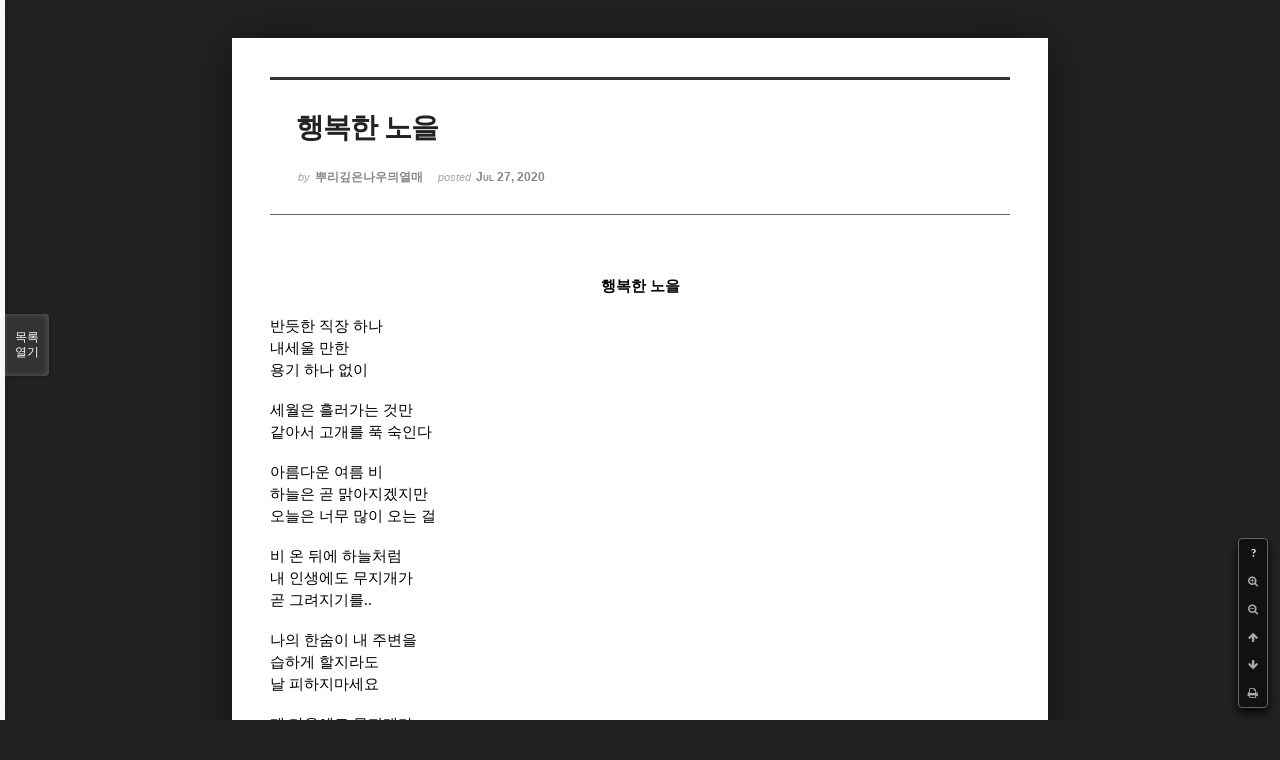

--- FILE ---
content_type: text/html; charset=UTF-8
request_url: http://bumdol72xe.dothome.co.kr/xe/index.php?mid=poem&document_srl=400246&order_type=desc&listStyle=viewer&page=85
body_size: 5201
content:
<!DOCTYPE html>
<html lang="ko">
<head>
<!-- META -->
<meta charset="utf-8">
<meta name="Generator" content="XpressEngine">
<meta http-equiv="X-UA-Compatible" content="IE=edge">
<!-- TITLE -->
<title>시 - 행복한 노을</title>
<!-- CSS -->
<link rel="stylesheet" href="/xe/common/css/xe.min.css?20170130022911" />
<link rel="stylesheet" href="/xe/common/js/plugins/ui/jquery-ui.min.css?20170130022942" />
<link rel="stylesheet" href="https://maxcdn.bootstrapcdn.com/font-awesome/4.2.0/css/font-awesome.min.css" />
<link rel="stylesheet" href="/xe/modules/board/skins/sketchbook5/css/board.css?20170130111129" />
<!--[if lt IE 9]><link rel="stylesheet" href="/xe/modules/board/skins/sketchbook5/css/ie8.css?20170130111129" />
<![endif]--><link rel="stylesheet" href="/xe/modules/board/skins/sketchbook5/css/print.css?20170130111129" media="print" />
<link rel="stylesheet" href="/xe/modules/board/skins/sketchbook5/css/jquery.mCustomScrollbar.css?20170130111129" />
<link rel="stylesheet" href="/xe/modules/editor/styles/default/style.css?20170130023018" />
<!-- JS -->
<!--[if lt IE 9]><script src="/xe/common/js/jquery-1.x.min.js?20170130022911"></script>
<![endif]--><!--[if gte IE 9]><!--><script src="/xe/common/js/jquery.min.js?20170130022911"></script>
<!--<![endif]--><script src="/xe/common/js/x.min.js?20170130103037"></script>
<script src="/xe/common/js/xe.min.js?20170414184040"></script>
<script src="/xe/modules/board/tpl/js/board.min.js?20170130055150"></script>
<!-- RSS -->
<!-- ICON -->

<script>
						if(!captchaTargetAct) {var captchaTargetAct = [];}
						captchaTargetAct.push("procMemberInsert");
						</script>

<meta name="viewport" content="width=device-width, initial-scale=1, minimum-scale=1, maximum-scale=1, user-scalable=yes, target-densitydpi=medium-dpi" />
<style> .xe_content { font-size:12px; }</style>
<link rel="canonical" href="http://bumdol72xe.dothome.co.kr/xe/poem/400246" />
<meta name="description" content="행복한 노을   반듯한 직장 하나 내세울 만한 용기 하나 없이   세월은 흘러가는 것만 같아서 고개를 푹 숙인다   아름다운 여름 비 하늘은 곧 맑아지겠지만 오늘은 너무 많이 오는 걸   비 온 뒤에 하늘처럼 내 인생에도 무지개가 곧 그려지기를..   나의 한숨이 내 주변을 습하게 할지라도 날 피하지마세요   제 마음에도 무지개가 그려질 하늘은 있으니   내 마음속 푸른 하늘이여 노오랗게 흩뿌려..." />
<meta property="og:locale" content="ko_KR" />
<meta property="og:type" content="article" />
<meta property="og:url" content="http://bumdol72xe.dothome.co.kr/xe/poem/400246" />
<meta property="og:title" content="시 - 행복한 노을" />
<meta property="og:description" content="행복한 노을   반듯한 직장 하나 내세울 만한 용기 하나 없이   세월은 흘러가는 것만 같아서 고개를 푹 숙인다   아름다운 여름 비 하늘은 곧 맑아지겠지만 오늘은 너무 많이 오는 걸   비 온 뒤에 하늘처럼 내 인생에도 무지개가 곧 그려지기를..   나의 한숨이 내 주변을 습하게 할지라도 날 피하지마세요   제 마음에도 무지개가 그려질 하늘은 있으니   내 마음속 푸른 하늘이여 노오랗게 흩뿌려..." />
<meta property="article:published_time" content="2020-07-27T15:45:43+09:00" />
<meta property="article:modified_time" content="2020-07-27T15:45:43+09:00" />
<meta property="article:tag" content="노오랗게 웃는 여러분들이 되어주세요~" />
<meta property="og:image" content="http://bumdol72xe.dothome.co.kr/xe/./files/attach/images/429/246/400/86d89b46d1f38ff4df73a143a741f048.jpg" />
<meta property="og:image:width" content="500" />
<meta property="og:image:height" content="500" />
<style data-id="bdCss">
.bd em,.bd .color{color:#333333;}
.bd .shadow{text-shadow:1px 1px 1px ;}
.bd .bolder{color:#333333;text-shadow:2px 2px 4px ;}
.bd .bg_color{background-color:#333333;}
.bd .bg_f_color{background-color:#333333;background:-webkit-linear-gradient(#FFF -50%,#333333 50%);background:linear-gradient(to bottom,#FFF -50%,#333333 50%);}
.bd .border_color{border-color:#333333;}
.bd .bx_shadow{box-shadow:0 0 2px ;}
.viewer_with.on:before{background-color:#333333;box-shadow:0 0 2px #333333;}
.bd_zine.zine li:first-child,.bd_tb_lst.common_notice tr:first-child td{margin-top:2px;border-top:1px solid #DDD}
.bd_zine .info b,.bd_zine .info a{color:;}
.bd_zine.card h3{color:#333333;}
</style>
<style>
body,input,textarea,select,button,table{font-family:;}
#viewer .rd_trb,#viewer #trackback{display:none}
</style><script>
//<![CDATA[
var current_url = "http://bumdol72xe.dothome.co.kr/xe/?mid=poem&document_srl=400246&order_type=desc&listStyle=viewer&page=85";
var request_uri = "http://bumdol72xe.dothome.co.kr/xe/";
var current_mid = "poem";
var waiting_message = "서버에 요청 중입니다. 잠시만 기다려주세요.";
var ssl_actions = new Array();
var default_url = "http://bumdol72xe.dothome.co.kr/xe";
xe.current_lang = "ko";
xe.cmd_find = "찾기";
xe.cmd_cancel = "취소";
xe.cmd_confirm = "확인";
xe.msg_no_root = "루트는 선택 할 수 없습니다.";
xe.msg_no_shortcut = "바로가기는 선택 할 수 없습니다.";
xe.msg_select_menu = "대상 메뉴 선택";
//]]>
</script>
</head>
<body class="viewer_blk">
<!--#JSPLUGIN:ui--><script>//<![CDATA[
var lang_type = "ko";
var bdLogin = "로그인 하시겠습니까?@http://bumdol72xe.dothome.co.kr/xe/index.php?mid=poem&document_srl=400246&order_type=desc&listStyle=viewer&page=85&act=dispMemberLoginForm";
jQuery(function($){
	board('#bd_429_400246');
});
//]]></script>

<div id="viewer" class="white viewer_style rd_nav_blk">
	<div id="bd_429_400246" class="bd clear  " data-default_style="viewer" data-bdFilesType="" data-bdNavSide="N" style="max-width:px">
		<div id="rd_ie" class="ie8_only"><i class="tl"></i><i class="tc"></i><i class="tr"></i><i class="ml"></i><i class="mr"></i><i class="bl"></i><i class="bc"></i><i class="br"></i></div>
		<div class="rd rd_nav_style2 clear" style="padding:;" data-docSrl="400246">
	
	<div class="rd_hd clear" style="">
		
				
		<div class="blog v" style="text-align:;;">
			<div class="top_area ngeb np_18px" style="text-align:">
															</div>
			<h1 class="font ngeb" style=";-webkit-animation-name:rd_h1_v;-moz-animation-name:rd_h1_v;animation-name:rd_h1_v;">행복한 노을</h1>						<div class="btm_area ngeb np_18px" style="text-align:"> 
								<span><small>by </small><b>뿌리깊은나우믜열매</b></span>				<span title="2020.07.27 15:45"><small>posted </small><b class="date">Jul 27, 2020</b></span>															</div>
		</div>		
				
				
				
				
				<div class="rd_nav_side">
			<div class="rd_nav img_tx fr m_btn_wrp">
		<div class="help bubble left m_no">
		<a class="text" href="#" onclick="jQuery(this).next().fadeToggle();return false;">?</a>
		<div class="wrp">
			<div class="speech">
				<h4>단축키</h4>
				<p><strong><i class="fa fa-long-arrow-left"></i><span class="blind">Prev</span></strong>이전 문서</p>
				<p><strong><i class="fa fa-long-arrow-right"></i><span class="blind">Next</span></strong>다음 문서</p>
				<p><strong>ESC</strong>닫기</p>			</div>
			<i class="bubble_edge"></i>
			<i class="ie8_only bl"></i><i class="ie8_only br"></i>
		</div>
	</div>	<a class="tg_btn2 bubble m_no" href="#" data-href=".bd_font_select" title="글꼴 선택"><strong>가</strong><i class="arrow down"></i></a>	<a class="font_plus bubble" href="#" title="크게"><i class="fa fa-search-plus"></i><b class="tx">크게</b></a>
	<a class="font_minus bubble" href="#" title="작게"><i class="fa fa-search-minus"></i><b class="tx">작게</b></a>
			<a class="back_to bubble m_no" href="#bd_429_400246" title="위로"><i class="fa fa-arrow-up"></i><b class="tx">위로</b></a>
	<a class="back_to bubble m_no" href="#rd_end_400246" title="(목록) 아래로"><i class="fa fa-arrow-down"></i><b class="tx">아래로</b></a>
	<a class="comment back_to bubble if_viewer m_no" href="#400246_comment" title="댓글로 가기"><i class="fa fa-comment"></i><b class="tx">댓글로 가기</b></a>
	<a class="print_doc bubble m_no this" href="http://bumdol72xe.dothome.co.kr/xe/index.php?mid=poem&amp;document_srl=400246&amp;order_type=desc&amp;listStyle=viewer&amp;page=85" title="인쇄"><i class="fa fa-print"></i><b class="tx">인쇄</b></a>			</div>		</div>			</div>
	
		
	<div class="rd_body clear">
		
				
				
				<article><!--BeforeDocument(400246,400239)--><div class="document_400246_400239 xe_content"><p style="text-align:center;"><span style="font-size:11pt;font-weight:bold;">행복한 노을</span></p>
<p style="text-align:center;">     </p><p></p>
<p style="text-align:left;"><span style="font-size:11pt;">반듯한 직장 하나</span></p>
<p style="text-align:left;"><span style="font-size:11pt;">내세울 만한</span></p>
<p style="text-align:left;"><span style="font-size:11pt;">용기 하나 없이</span></p>
<p style="text-align:left;">     </p><p></p>
<p style="text-align:left;"><span style="font-size:11pt;">세월은 흘러가는 것만</span></p>
<p style="text-align:left;"><span style="font-size:11pt;">같아서 고개를 푹 숙인다</span></p>
<p style="text-align:left;">     </p><p></p>
<p style="text-align:left;"><span style="font-size:11pt;">아름다운 여름 비</span></p>
<p style="text-align:left;"><span style="font-size:11pt;">하늘은 곧 맑아지겠지만</span></p>
<p style="text-align:left;"><span style="font-size:11pt;">오늘은 너무 많이 오는 걸</span></p>
<p style="text-align:left;">     </p><p></p>
<p style="text-align:left;"><span style="font-size:11pt;">비 온 뒤에 하늘처럼</span></p>
<p style="text-align:left;"><span style="font-size:11pt;">내 인생에도 무지개가</span></p>
<p style="text-align:left;"><span style="font-size:11pt;">곧 그려지기를</span><span lang="en-us" style="letter-spacing:0pt;font-family:'맑은 고딕';font-size:11pt;">..</span></p>
<p style="text-align:left;">     </p><p></p>
<p style="text-align:left;"><span style="font-size:11pt;">나의 한숨이 내 주변을</span></p>
<p style="text-align:left;"><span style="font-size:11pt;">습하게 할지라도</span></p>
<p style="text-align:left;"><span style="font-size:11pt;">날 피하지마세요</span></p>
<p style="text-align:left;">     </p><p></p>
<p style="text-align:left;"><span style="font-size:11pt;">제 마음에도 무지개가</span></p>
<p style="text-align:left;"><span style="font-size:11pt;">그려질 하늘은 있으니</span></p>
<p style="text-align:left;">     </p><p></p>
<p style="text-align:left;"><span style="font-size:11pt;">내 마음속 푸른 하늘이여</span></p>
<p style="text-align:left;"><span style="font-size:11pt;">노오랗게 흩뿌려질 때</span></p>
<p style="text-align:left;"><span style="font-size:11pt;">나의 미소 맞이할 수 있겠니</span></p></div><!--AfterDocument(400246,400239)--></article>
				
				<div class="rd_t_f rd_tag css3pie clear">
			<div class="bg_f_color border_color">TAG &bull;</div>
			<ul>
												<li><a href="http://bumdol72xe.dothome.co.kr/xe/index.php?mid=poem&amp;order_type=desc&amp;listStyle=viewer&amp;page=85&amp;search_target=tag&amp;search_keyword=%EB%85%B8%EC%98%A4%EB%9E%97%EA%B2%8C+%EC%9B%83%EB%8A%94+%EC%97%AC%EB%9F%AC%EB%B6%84%EB%93%A4%EC%9D%B4+%EB%90%98%EC%96%B4%EC%A3%BC%EC%84%B8%EC%9A%94%7E">노오랗게 웃는 여러분들이 되어주세요~</a><span class="comma">,</span></li>
							</ul>
		</div>	</div>
	
	<div class="rd_ft">
		
		<div class="rd_sign clear">
			<h4><em class="fa fa-info-circle bd_info_icon"></em> Who's <em>뿌리깊은나우믜열매</em></h4>
			<img class="img fl" src="http://bumdol72xe.dothome.co.kr/xe/files/member_extra_info/profile_image/239/400/400239.jpg?20200727152956" alt="profile" />								</div>		
		<div class="bd_prev_next clear">
					</div>		
				
						
				
		<div class="rd_ft_nav clear">
						
						
						<div class="rd_nav img_tx fr m_btn_wrp">
				<a class="back_to bubble m_no" href="#bd_429_400246" title="위로"><i class="fa fa-arrow-up"></i><b class="tx">위로</b></a>
	<a class="back_to bubble m_no" href="#rd_end_400246" title="(목록) 아래로"><i class="fa fa-arrow-down"></i><b class="tx">아래로</b></a>
	<a class="comment back_to bubble if_viewer m_no" href="#400246_comment" title="댓글로 가기"><i class="fa fa-comment"></i><b class="tx">댓글로 가기</b></a>
	<a class="print_doc bubble m_no this" href="http://bumdol72xe.dothome.co.kr/xe/index.php?mid=poem&amp;document_srl=400246&amp;order_type=desc&amp;listStyle=viewer&amp;page=85" title="인쇄"><i class="fa fa-print"></i><b class="tx">인쇄</b></a>			</div>					</div>
	</div>
	
		
	</div>
<hr id="rd_end_400246" class="rd_end clear" />		<div id="viewer_lst" class="">
			<button type="button" id="viewer_lst_tg" class="ngeb bg_color">목록<br /><span class="tx_open">열기</span><span class="tx_close">닫기</span></button>
			<h3 class="ui_font">Articles</h3>
			<div id="viewer_lst_scroll">
				<ul>
					<li>
						<a class="clear" href="http://bumdol72xe.dothome.co.kr/xe/index.php?mid=poem&amp;document_srl=102430&amp;order_type=desc&amp;listStyle=viewer&amp;page=85">
														<span class="tl">화상</span>
							<span class="meta"><strong>claudia</strong>2018.12.28 22:57</span>
						</a>
					</li><li>
						<a class="clear" href="http://bumdol72xe.dothome.co.kr/xe/index.php?mid=poem&amp;document_srl=102432&amp;order_type=desc&amp;listStyle=viewer&amp;page=85">
														<span class="tl">네 시<b>1</b></span>
							<span class="meta"><strong>claudia</strong>2018.12.28 23:02</span>
						</a>
					</li><li>
						<a class="clear" href="http://bumdol72xe.dothome.co.kr/xe/index.php?mid=poem&amp;document_srl=104355&amp;order_type=desc&amp;listStyle=viewer&amp;page=85">
														<span class="tl">하루의 세계일주<b>1</b></span>
							<span class="meta"><strong>푸렝푸렝</strong>2019.01.06 17:54</span>
						</a>
					</li><li>
						<a class="clear" href="http://bumdol72xe.dothome.co.kr/xe/index.php?mid=poem&amp;document_srl=104359&amp;order_type=desc&amp;listStyle=viewer&amp;page=85">
														<span class="tl">공유의 시대</span>
							<span class="meta"><strong>푸렝푸렝</strong>2019.01.06 17:56</span>
						</a>
					</li><li>
						<a class="clear" href="http://bumdol72xe.dothome.co.kr/xe/index.php?mid=poem&amp;document_srl=104363&amp;order_type=desc&amp;listStyle=viewer&amp;page=85">
														<span class="tl">루머<b>1</b></span>
							<span class="meta"><strong>푸렝푸렝</strong>2019.01.06 17:57</span>
						</a>
					</li><li>
						<a class="clear" href="http://bumdol72xe.dothome.co.kr/xe/index.php?mid=poem&amp;document_srl=104365&amp;order_type=desc&amp;listStyle=viewer&amp;page=85">
														<span class="tl">두 가지의 의미</span>
							<span class="meta"><strong>푸렝푸렝</strong>2019.01.06 17:58</span>
						</a>
					</li><li>
						<a class="clear" href="http://bumdol72xe.dothome.co.kr/xe/index.php?mid=poem&amp;document_srl=104367&amp;order_type=desc&amp;listStyle=viewer&amp;page=85">
														<span class="tl">지구 공전 궤도<b>1</b></span>
							<span class="meta"><strong>푸렝푸렝</strong>2019.01.06 18:00</span>
						</a>
					</li><li>
						<a class="clear" href="http://bumdol72xe.dothome.co.kr/xe/index.php?mid=poem&amp;document_srl=104638&amp;order_type=desc&amp;listStyle=viewer&amp;page=85">
														<span class="tl">작은 오해</span>
							<span class="meta"><strong>deskit</strong>2019.01.07 18:20</span>
						</a>
					</li><li>
						<a class="clear" href="http://bumdol72xe.dothome.co.kr/xe/index.php?mid=poem&amp;document_srl=105080&amp;order_type=desc&amp;listStyle=viewer&amp;page=85">
														<span class="tl">한 마리의 갈매기<b>1</b></span>
							<span class="meta"><strong>김도아</strong>2019.01.09 21:08</span>
						</a>
					</li><li>
						<a class="clear" href="http://bumdol72xe.dothome.co.kr/xe/index.php?mid=poem&amp;document_srl=105849&amp;order_type=desc&amp;listStyle=viewer&amp;page=85">
														<span class="tl">울려퍼지는 크리스마스</span>
							<span class="meta"><strong>승주</strong>2019.01.13 18:54</span>
						</a>
					</li><li>
						<a class="clear" href="http://bumdol72xe.dothome.co.kr/xe/index.php?mid=poem&amp;document_srl=108266&amp;order_type=desc&amp;listStyle=viewer&amp;page=85">
														<span class="tl">희망</span>
							<span class="meta"><strong>마황</strong>2019.01.28 12:09</span>
						</a>
					</li><li>
						<a class="clear" href="http://bumdol72xe.dothome.co.kr/xe/index.php?mid=poem&amp;document_srl=134368&amp;order_type=desc&amp;listStyle=viewer&amp;page=85">
														<span class="tl">로보트 고치기<b>2</b></span>
							<span class="meta"><strong>뻘건눈의토끼</strong>2019.02.04 15:27</span>
						</a>
					</li><li>
						<a class="clear" href="http://bumdol72xe.dothome.co.kr/xe/index.php?mid=poem&amp;document_srl=156125&amp;order_type=desc&amp;listStyle=viewer&amp;page=85">
														<span class="tl">거울<b>4</b></span>
							<span class="meta"><strong>뻘건눈의토끼</strong>2019.02.19 18:09</span>
						</a>
					</li><li>
						<a class="clear" href="http://bumdol72xe.dothome.co.kr/xe/index.php?mid=poem&amp;document_srl=235768&amp;order_type=desc&amp;listStyle=viewer&amp;page=85">
														<span class="tl">나이와 요즘의 나</span>
							<span class="meta"><strong>salt</strong>2019.04.08 14:02</span>
						</a>
					</li><li>
						<a class="clear" href="http://bumdol72xe.dothome.co.kr/xe/index.php?mid=poem&amp;document_srl=247741&amp;order_type=desc&amp;listStyle=viewer&amp;page=85">
														<span class="tl">세월속의 하루-나이<b>1</b></span>
							<span class="meta"><strong>salt</strong>2019.04.11 15:48</span>
						</a>
					</li><li>
						<a class="clear" href="http://bumdol72xe.dothome.co.kr/xe/index.php?mid=poem&amp;document_srl=249615&amp;order_type=desc&amp;listStyle=viewer&amp;page=85">
														<span class="tl">쨍한날 있었던 인생이었는지</span>
							<span class="meta"><strong>salt</strong>2019.04.12 11:02</span>
						</a>
					</li><li>
						<a class="clear" href="http://bumdol72xe.dothome.co.kr/xe/index.php?mid=poem&amp;document_srl=249874&amp;order_type=desc&amp;listStyle=viewer&amp;page=85">
														<span class="tl">모순의 얼굴들<b>1</b></span>
							<span class="meta"><strong>뻘건눈의토끼</strong>2019.04.12 13:00</span>
						</a>
					</li><li>
						<a class="clear" href="http://bumdol72xe.dothome.co.kr/xe/index.php?mid=poem&amp;document_srl=269446&amp;order_type=desc&amp;listStyle=viewer&amp;page=85">
														<span class="tl">&lt;눈물을 흘려야 하는 이유&gt;</span>
							<span class="meta"><strong>처럼</strong>2019.04.19 19:48</span>
						</a>
					</li><li>
						<a class="clear" href="http://bumdol72xe.dothome.co.kr/xe/index.php?mid=poem&amp;document_srl=269448&amp;order_type=desc&amp;listStyle=viewer&amp;page=85">
														<span class="tl">&lt;천국이 실재하는 이유&gt;</span>
							<span class="meta"><strong>처럼</strong>2019.04.19 19:48</span>
						</a>
					</li><li>
						<a class="clear" href="http://bumdol72xe.dothome.co.kr/xe/index.php?mid=poem&amp;document_srl=269450&amp;order_type=desc&amp;listStyle=viewer&amp;page=85">
														<span class="tl">&lt;가슴이 벅차오르는 이유&gt;</span>
							<span class="meta"><strong>처럼</strong>2019.04.19 19:48</span>
						</a>
					</li>				</ul>
			</div>
			<div id="viewer_pn" class="bd_pg clear">
								 
				<a href="http://bumdol72xe.dothome.co.kr/xe/index.php?mid=poem&amp;document_srl=400246&amp;order_type=desc&amp;listStyle=viewer&amp;page=80">80</a>								 
				<a href="http://bumdol72xe.dothome.co.kr/xe/index.php?mid=poem&amp;document_srl=400246&amp;order_type=desc&amp;listStyle=viewer&amp;page=81">81</a>								 
				<a href="http://bumdol72xe.dothome.co.kr/xe/index.php?mid=poem&amp;document_srl=400246&amp;order_type=desc&amp;listStyle=viewer&amp;page=82">82</a>								 
				<a href="http://bumdol72xe.dothome.co.kr/xe/index.php?mid=poem&amp;document_srl=400246&amp;order_type=desc&amp;listStyle=viewer&amp;page=83">83</a>								 
				<a href="http://bumdol72xe.dothome.co.kr/xe/index.php?mid=poem&amp;document_srl=400246&amp;order_type=desc&amp;listStyle=viewer&amp;page=84">84</a>								<strong class="this">85</strong> 
												 
				<a href="http://bumdol72xe.dothome.co.kr/xe/index.php?mid=poem&amp;document_srl=400246&amp;order_type=desc&amp;listStyle=viewer&amp;page=86">86</a>								 
				<a href="http://bumdol72xe.dothome.co.kr/xe/index.php?mid=poem&amp;document_srl=400246&amp;order_type=desc&amp;listStyle=viewer&amp;page=87">87</a>								 
				<a href="http://bumdol72xe.dothome.co.kr/xe/index.php?mid=poem&amp;document_srl=400246&amp;order_type=desc&amp;listStyle=viewer&amp;page=88">88</a>								 
				<a href="http://bumdol72xe.dothome.co.kr/xe/index.php?mid=poem&amp;document_srl=400246&amp;order_type=desc&amp;listStyle=viewer&amp;page=89">89</a>							</div>			<button type="button" class="tg_close2" onClick="jQuery('#viewer_lst_tg').click();" title="닫기">X</button>
		</div>		</div></div><!-- ETC -->
<div class="wfsr"></div>
<script src="/xe/addons/captcha_member/captcha.min.js?20170130103037"></script><script src="/xe/files/cache/js_filter_compiled/d046d1841b9c79c545b82d3be892699d.ko.compiled.js?20170418130533"></script><script src="/xe/files/cache/js_filter_compiled/1bdc15d63816408b99f674eb6a6ffcea.ko.compiled.js?20170418130533"></script><script src="/xe/files/cache/js_filter_compiled/9b007ee9f2af763bb3d35e4fb16498e9.ko.compiled.js?20170418130533"></script><script src="/xe/common/js/plugins/ui/jquery-ui.min.js?20170130022942"></script><script src="/xe/common/js/plugins/ui/jquery.ui.datepicker-ko.js?20170130022942"></script><script src="/xe/modules/board/skins/sketchbook5/js/imagesloaded.pkgd.min.js?20170130111129"></script><script src="/xe/modules/board/skins/sketchbook5/js/jquery.cookie.js?20170130111129"></script><script src="/xe/modules/editor/skins/xpresseditor/js/xe_textarea.min.js?20170130023351"></script><script src="/xe/modules/board/skins/sketchbook5/js/jquery.autogrowtextarea.min.js?20170130111129"></script><script src="/xe/modules/board/skins/sketchbook5/js/board.js?20170130111129"></script><script src="/xe/modules/board/skins/sketchbook5/js/viewer.js?20170130111129"></script><script src="/xe/modules/board/skins/sketchbook5/js/jquery.mousewheel.min.js?20170130111129"></script><script src="/xe/modules/board/skins/sketchbook5/js/jquery.mCustomScrollbar.min.js?20170130111129"></script></body>
</html>
